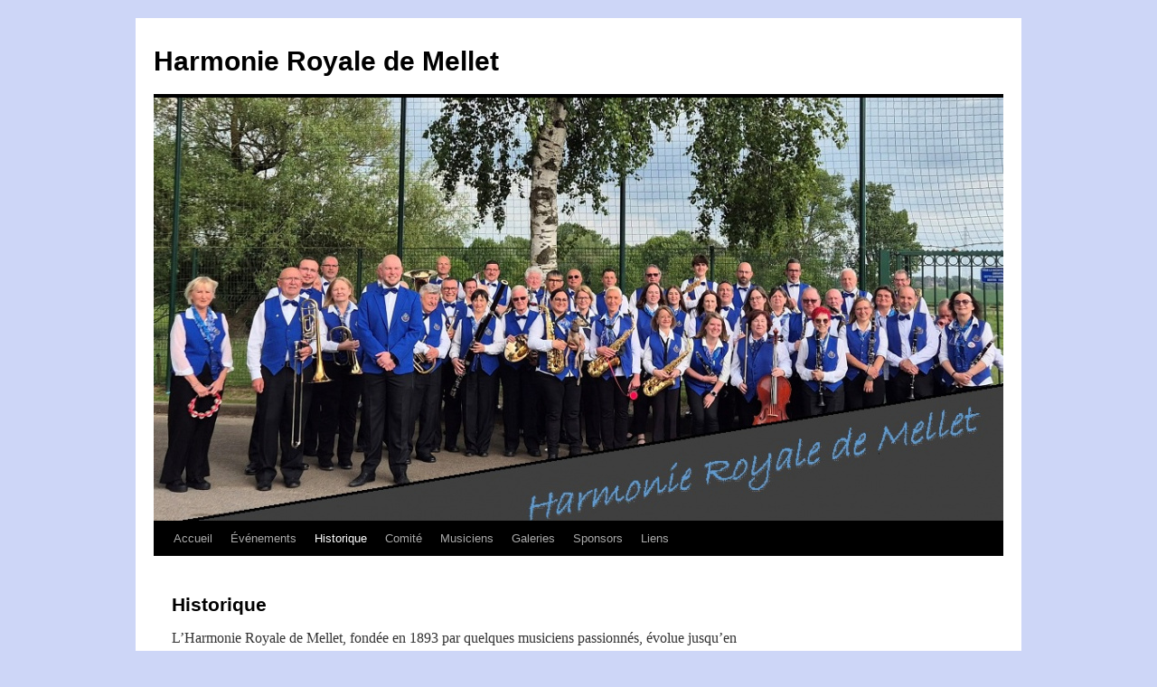

--- FILE ---
content_type: text/html; charset=UTF-8
request_url: http://www.harmoniedemellet.be/historique/
body_size: 13433
content:
<!DOCTYPE html>
<html lang="fr-BE">
<head>
<meta charset="UTF-8" />
<title>
Historique | Harmonie Royale de Mellet	</title>
<link rel="profile" href="https://gmpg.org/xfn/11" />
<link rel="stylesheet" type="text/css" media="all" href="http://www.harmoniedemellet.be/wp-content/themes/twentyten/style.css?ver=20250415" />
<link rel="pingback" href="http://www.harmoniedemellet.be/xmlrpc.php">
<meta name='robots' content='max-image-preview:large' />
<link rel='dns-prefetch' href='//stats.wp.com' />
<link rel="alternate" type="application/rss+xml" title="Harmonie Royale de Mellet &raquo; Flux" href="http://www.harmoniedemellet.be/feed/" />
<link rel="alternate" type="application/rss+xml" title="Harmonie Royale de Mellet &raquo; Flux des commentaires" href="http://www.harmoniedemellet.be/comments/feed/" />
<link rel="alternate" title="oEmbed (JSON)" type="application/json+oembed" href="http://www.harmoniedemellet.be/wp-json/oembed/1.0/embed?url=http%3A%2F%2Fwww.harmoniedemellet.be%2Fhistorique%2F" />
<link rel="alternate" title="oEmbed (XML)" type="text/xml+oembed" href="http://www.harmoniedemellet.be/wp-json/oembed/1.0/embed?url=http%3A%2F%2Fwww.harmoniedemellet.be%2Fhistorique%2F&#038;format=xml" />
<style id='wp-img-auto-sizes-contain-inline-css' type='text/css'>
img:is([sizes=auto i],[sizes^="auto," i]){contain-intrinsic-size:3000px 1500px}
/*# sourceURL=wp-img-auto-sizes-contain-inline-css */
</style>
<link rel='stylesheet' id='embed-pdf-viewer-css' href='http://www.harmoniedemellet.be/wp-content/plugins/embed-pdf-viewer/css/embed-pdf-viewer.css?ver=2.4.6' type='text/css' media='screen' />
<style id='wp-emoji-styles-inline-css' type='text/css'>

	img.wp-smiley, img.emoji {
		display: inline !important;
		border: none !important;
		box-shadow: none !important;
		height: 1em !important;
		width: 1em !important;
		margin: 0 0.07em !important;
		vertical-align: -0.1em !important;
		background: none !important;
		padding: 0 !important;
	}
/*# sourceURL=wp-emoji-styles-inline-css */
</style>
<style id='wp-block-library-inline-css' type='text/css'>
:root{--wp-block-synced-color:#7a00df;--wp-block-synced-color--rgb:122,0,223;--wp-bound-block-color:var(--wp-block-synced-color);--wp-editor-canvas-background:#ddd;--wp-admin-theme-color:#007cba;--wp-admin-theme-color--rgb:0,124,186;--wp-admin-theme-color-darker-10:#006ba1;--wp-admin-theme-color-darker-10--rgb:0,107,160.5;--wp-admin-theme-color-darker-20:#005a87;--wp-admin-theme-color-darker-20--rgb:0,90,135;--wp-admin-border-width-focus:2px}@media (min-resolution:192dpi){:root{--wp-admin-border-width-focus:1.5px}}.wp-element-button{cursor:pointer}:root .has-very-light-gray-background-color{background-color:#eee}:root .has-very-dark-gray-background-color{background-color:#313131}:root .has-very-light-gray-color{color:#eee}:root .has-very-dark-gray-color{color:#313131}:root .has-vivid-green-cyan-to-vivid-cyan-blue-gradient-background{background:linear-gradient(135deg,#00d084,#0693e3)}:root .has-purple-crush-gradient-background{background:linear-gradient(135deg,#34e2e4,#4721fb 50%,#ab1dfe)}:root .has-hazy-dawn-gradient-background{background:linear-gradient(135deg,#faaca8,#dad0ec)}:root .has-subdued-olive-gradient-background{background:linear-gradient(135deg,#fafae1,#67a671)}:root .has-atomic-cream-gradient-background{background:linear-gradient(135deg,#fdd79a,#004a59)}:root .has-nightshade-gradient-background{background:linear-gradient(135deg,#330968,#31cdcf)}:root .has-midnight-gradient-background{background:linear-gradient(135deg,#020381,#2874fc)}:root{--wp--preset--font-size--normal:16px;--wp--preset--font-size--huge:42px}.has-regular-font-size{font-size:1em}.has-larger-font-size{font-size:2.625em}.has-normal-font-size{font-size:var(--wp--preset--font-size--normal)}.has-huge-font-size{font-size:var(--wp--preset--font-size--huge)}.has-text-align-center{text-align:center}.has-text-align-left{text-align:left}.has-text-align-right{text-align:right}.has-fit-text{white-space:nowrap!important}#end-resizable-editor-section{display:none}.aligncenter{clear:both}.items-justified-left{justify-content:flex-start}.items-justified-center{justify-content:center}.items-justified-right{justify-content:flex-end}.items-justified-space-between{justify-content:space-between}.screen-reader-text{border:0;clip-path:inset(50%);height:1px;margin:-1px;overflow:hidden;padding:0;position:absolute;width:1px;word-wrap:normal!important}.screen-reader-text:focus{background-color:#ddd;clip-path:none;color:#444;display:block;font-size:1em;height:auto;left:5px;line-height:normal;padding:15px 23px 14px;text-decoration:none;top:5px;width:auto;z-index:100000}html :where(.has-border-color){border-style:solid}html :where([style*=border-top-color]){border-top-style:solid}html :where([style*=border-right-color]){border-right-style:solid}html :where([style*=border-bottom-color]){border-bottom-style:solid}html :where([style*=border-left-color]){border-left-style:solid}html :where([style*=border-width]){border-style:solid}html :where([style*=border-top-width]){border-top-style:solid}html :where([style*=border-right-width]){border-right-style:solid}html :where([style*=border-bottom-width]){border-bottom-style:solid}html :where([style*=border-left-width]){border-left-style:solid}html :where(img[class*=wp-image-]){height:auto;max-width:100%}:where(figure){margin:0 0 1em}html :where(.is-position-sticky){--wp-admin--admin-bar--position-offset:var(--wp-admin--admin-bar--height,0px)}@media screen and (max-width:600px){html :where(.is-position-sticky){--wp-admin--admin-bar--position-offset:0px}}

/*# sourceURL=wp-block-library-inline-css */
</style><style id='wp-block-group-inline-css' type='text/css'>
.wp-block-group{box-sizing:border-box}:where(.wp-block-group.wp-block-group-is-layout-constrained){position:relative}
/*# sourceURL=http://www.harmoniedemellet.be/wp-includes/blocks/group/style.min.css */
</style>
<style id='wp-block-group-theme-inline-css' type='text/css'>
:where(.wp-block-group.has-background){padding:1.25em 2.375em}
/*# sourceURL=http://www.harmoniedemellet.be/wp-includes/blocks/group/theme.min.css */
</style>
<style id='global-styles-inline-css' type='text/css'>
:root{--wp--preset--aspect-ratio--square: 1;--wp--preset--aspect-ratio--4-3: 4/3;--wp--preset--aspect-ratio--3-4: 3/4;--wp--preset--aspect-ratio--3-2: 3/2;--wp--preset--aspect-ratio--2-3: 2/3;--wp--preset--aspect-ratio--16-9: 16/9;--wp--preset--aspect-ratio--9-16: 9/16;--wp--preset--color--black: #000;--wp--preset--color--cyan-bluish-gray: #abb8c3;--wp--preset--color--white: #fff;--wp--preset--color--pale-pink: #f78da7;--wp--preset--color--vivid-red: #cf2e2e;--wp--preset--color--luminous-vivid-orange: #ff6900;--wp--preset--color--luminous-vivid-amber: #fcb900;--wp--preset--color--light-green-cyan: #7bdcb5;--wp--preset--color--vivid-green-cyan: #00d084;--wp--preset--color--pale-cyan-blue: #8ed1fc;--wp--preset--color--vivid-cyan-blue: #0693e3;--wp--preset--color--vivid-purple: #9b51e0;--wp--preset--color--blue: #0066cc;--wp--preset--color--medium-gray: #666;--wp--preset--color--light-gray: #f1f1f1;--wp--preset--gradient--vivid-cyan-blue-to-vivid-purple: linear-gradient(135deg,rgb(6,147,227) 0%,rgb(155,81,224) 100%);--wp--preset--gradient--light-green-cyan-to-vivid-green-cyan: linear-gradient(135deg,rgb(122,220,180) 0%,rgb(0,208,130) 100%);--wp--preset--gradient--luminous-vivid-amber-to-luminous-vivid-orange: linear-gradient(135deg,rgb(252,185,0) 0%,rgb(255,105,0) 100%);--wp--preset--gradient--luminous-vivid-orange-to-vivid-red: linear-gradient(135deg,rgb(255,105,0) 0%,rgb(207,46,46) 100%);--wp--preset--gradient--very-light-gray-to-cyan-bluish-gray: linear-gradient(135deg,rgb(238,238,238) 0%,rgb(169,184,195) 100%);--wp--preset--gradient--cool-to-warm-spectrum: linear-gradient(135deg,rgb(74,234,220) 0%,rgb(151,120,209) 20%,rgb(207,42,186) 40%,rgb(238,44,130) 60%,rgb(251,105,98) 80%,rgb(254,248,76) 100%);--wp--preset--gradient--blush-light-purple: linear-gradient(135deg,rgb(255,206,236) 0%,rgb(152,150,240) 100%);--wp--preset--gradient--blush-bordeaux: linear-gradient(135deg,rgb(254,205,165) 0%,rgb(254,45,45) 50%,rgb(107,0,62) 100%);--wp--preset--gradient--luminous-dusk: linear-gradient(135deg,rgb(255,203,112) 0%,rgb(199,81,192) 50%,rgb(65,88,208) 100%);--wp--preset--gradient--pale-ocean: linear-gradient(135deg,rgb(255,245,203) 0%,rgb(182,227,212) 50%,rgb(51,167,181) 100%);--wp--preset--gradient--electric-grass: linear-gradient(135deg,rgb(202,248,128) 0%,rgb(113,206,126) 100%);--wp--preset--gradient--midnight: linear-gradient(135deg,rgb(2,3,129) 0%,rgb(40,116,252) 100%);--wp--preset--font-size--small: 13px;--wp--preset--font-size--medium: 20px;--wp--preset--font-size--large: 36px;--wp--preset--font-size--x-large: 42px;--wp--preset--spacing--20: 0.44rem;--wp--preset--spacing--30: 0.67rem;--wp--preset--spacing--40: 1rem;--wp--preset--spacing--50: 1.5rem;--wp--preset--spacing--60: 2.25rem;--wp--preset--spacing--70: 3.38rem;--wp--preset--spacing--80: 5.06rem;--wp--preset--shadow--natural: 6px 6px 9px rgba(0, 0, 0, 0.2);--wp--preset--shadow--deep: 12px 12px 50px rgba(0, 0, 0, 0.4);--wp--preset--shadow--sharp: 6px 6px 0px rgba(0, 0, 0, 0.2);--wp--preset--shadow--outlined: 6px 6px 0px -3px rgb(255, 255, 255), 6px 6px rgb(0, 0, 0);--wp--preset--shadow--crisp: 6px 6px 0px rgb(0, 0, 0);}:where(.is-layout-flex){gap: 0.5em;}:where(.is-layout-grid){gap: 0.5em;}body .is-layout-flex{display: flex;}.is-layout-flex{flex-wrap: wrap;align-items: center;}.is-layout-flex > :is(*, div){margin: 0;}body .is-layout-grid{display: grid;}.is-layout-grid > :is(*, div){margin: 0;}:where(.wp-block-columns.is-layout-flex){gap: 2em;}:where(.wp-block-columns.is-layout-grid){gap: 2em;}:where(.wp-block-post-template.is-layout-flex){gap: 1.25em;}:where(.wp-block-post-template.is-layout-grid){gap: 1.25em;}.has-black-color{color: var(--wp--preset--color--black) !important;}.has-cyan-bluish-gray-color{color: var(--wp--preset--color--cyan-bluish-gray) !important;}.has-white-color{color: var(--wp--preset--color--white) !important;}.has-pale-pink-color{color: var(--wp--preset--color--pale-pink) !important;}.has-vivid-red-color{color: var(--wp--preset--color--vivid-red) !important;}.has-luminous-vivid-orange-color{color: var(--wp--preset--color--luminous-vivid-orange) !important;}.has-luminous-vivid-amber-color{color: var(--wp--preset--color--luminous-vivid-amber) !important;}.has-light-green-cyan-color{color: var(--wp--preset--color--light-green-cyan) !important;}.has-vivid-green-cyan-color{color: var(--wp--preset--color--vivid-green-cyan) !important;}.has-pale-cyan-blue-color{color: var(--wp--preset--color--pale-cyan-blue) !important;}.has-vivid-cyan-blue-color{color: var(--wp--preset--color--vivid-cyan-blue) !important;}.has-vivid-purple-color{color: var(--wp--preset--color--vivid-purple) !important;}.has-black-background-color{background-color: var(--wp--preset--color--black) !important;}.has-cyan-bluish-gray-background-color{background-color: var(--wp--preset--color--cyan-bluish-gray) !important;}.has-white-background-color{background-color: var(--wp--preset--color--white) !important;}.has-pale-pink-background-color{background-color: var(--wp--preset--color--pale-pink) !important;}.has-vivid-red-background-color{background-color: var(--wp--preset--color--vivid-red) !important;}.has-luminous-vivid-orange-background-color{background-color: var(--wp--preset--color--luminous-vivid-orange) !important;}.has-luminous-vivid-amber-background-color{background-color: var(--wp--preset--color--luminous-vivid-amber) !important;}.has-light-green-cyan-background-color{background-color: var(--wp--preset--color--light-green-cyan) !important;}.has-vivid-green-cyan-background-color{background-color: var(--wp--preset--color--vivid-green-cyan) !important;}.has-pale-cyan-blue-background-color{background-color: var(--wp--preset--color--pale-cyan-blue) !important;}.has-vivid-cyan-blue-background-color{background-color: var(--wp--preset--color--vivid-cyan-blue) !important;}.has-vivid-purple-background-color{background-color: var(--wp--preset--color--vivid-purple) !important;}.has-black-border-color{border-color: var(--wp--preset--color--black) !important;}.has-cyan-bluish-gray-border-color{border-color: var(--wp--preset--color--cyan-bluish-gray) !important;}.has-white-border-color{border-color: var(--wp--preset--color--white) !important;}.has-pale-pink-border-color{border-color: var(--wp--preset--color--pale-pink) !important;}.has-vivid-red-border-color{border-color: var(--wp--preset--color--vivid-red) !important;}.has-luminous-vivid-orange-border-color{border-color: var(--wp--preset--color--luminous-vivid-orange) !important;}.has-luminous-vivid-amber-border-color{border-color: var(--wp--preset--color--luminous-vivid-amber) !important;}.has-light-green-cyan-border-color{border-color: var(--wp--preset--color--light-green-cyan) !important;}.has-vivid-green-cyan-border-color{border-color: var(--wp--preset--color--vivid-green-cyan) !important;}.has-pale-cyan-blue-border-color{border-color: var(--wp--preset--color--pale-cyan-blue) !important;}.has-vivid-cyan-blue-border-color{border-color: var(--wp--preset--color--vivid-cyan-blue) !important;}.has-vivid-purple-border-color{border-color: var(--wp--preset--color--vivid-purple) !important;}.has-vivid-cyan-blue-to-vivid-purple-gradient-background{background: var(--wp--preset--gradient--vivid-cyan-blue-to-vivid-purple) !important;}.has-light-green-cyan-to-vivid-green-cyan-gradient-background{background: var(--wp--preset--gradient--light-green-cyan-to-vivid-green-cyan) !important;}.has-luminous-vivid-amber-to-luminous-vivid-orange-gradient-background{background: var(--wp--preset--gradient--luminous-vivid-amber-to-luminous-vivid-orange) !important;}.has-luminous-vivid-orange-to-vivid-red-gradient-background{background: var(--wp--preset--gradient--luminous-vivid-orange-to-vivid-red) !important;}.has-very-light-gray-to-cyan-bluish-gray-gradient-background{background: var(--wp--preset--gradient--very-light-gray-to-cyan-bluish-gray) !important;}.has-cool-to-warm-spectrum-gradient-background{background: var(--wp--preset--gradient--cool-to-warm-spectrum) !important;}.has-blush-light-purple-gradient-background{background: var(--wp--preset--gradient--blush-light-purple) !important;}.has-blush-bordeaux-gradient-background{background: var(--wp--preset--gradient--blush-bordeaux) !important;}.has-luminous-dusk-gradient-background{background: var(--wp--preset--gradient--luminous-dusk) !important;}.has-pale-ocean-gradient-background{background: var(--wp--preset--gradient--pale-ocean) !important;}.has-electric-grass-gradient-background{background: var(--wp--preset--gradient--electric-grass) !important;}.has-midnight-gradient-background{background: var(--wp--preset--gradient--midnight) !important;}.has-small-font-size{font-size: var(--wp--preset--font-size--small) !important;}.has-medium-font-size{font-size: var(--wp--preset--font-size--medium) !important;}.has-large-font-size{font-size: var(--wp--preset--font-size--large) !important;}.has-x-large-font-size{font-size: var(--wp--preset--font-size--x-large) !important;}
/*# sourceURL=global-styles-inline-css */
</style>

<style id='classic-theme-styles-inline-css' type='text/css'>
/*! This file is auto-generated */
.wp-block-button__link{color:#fff;background-color:#32373c;border-radius:9999px;box-shadow:none;text-decoration:none;padding:calc(.667em + 2px) calc(1.333em + 2px);font-size:1.125em}.wp-block-file__button{background:#32373c;color:#fff;text-decoration:none}
/*# sourceURL=/wp-includes/css/classic-themes.min.css */
</style>
<link rel='stylesheet' id='contact-form-7-css' href='http://www.harmoniedemellet.be/wp-content/plugins/contact-form-7/includes/css/styles.css?ver=6.1.4' type='text/css' media='all' />
<link rel='stylesheet' id='pdfp-public-css' href='http://www.harmoniedemellet.be/wp-content/plugins/pdf-poster/build/public.css?ver=2.3.1' type='text/css' media='all' />
<link rel='stylesheet' id='megamenu-css' href='http://www.harmoniedemellet.be/wp-content/uploads/maxmegamenu/style.css?ver=68df5f' type='text/css' media='all' />
<link rel='stylesheet' id='dashicons-css' href='http://www.harmoniedemellet.be/wp-includes/css/dashicons.min.css?ver=6.9' type='text/css' media='all' />
<link rel='stylesheet' id='twentyten-block-style-css' href='http://www.harmoniedemellet.be/wp-content/themes/twentyten/blocks.css?ver=20250220' type='text/css' media='all' />
<script type="text/javascript" src="http://www.harmoniedemellet.be/wp-includes/js/jquery/jquery.min.js?ver=3.7.1" id="jquery-core-js"></script>
<script type="text/javascript" src="http://www.harmoniedemellet.be/wp-includes/js/jquery/jquery-migrate.min.js?ver=3.4.1" id="jquery-migrate-js"></script>
<link rel="https://api.w.org/" href="http://www.harmoniedemellet.be/wp-json/" /><link rel="alternate" title="JSON" type="application/json" href="http://www.harmoniedemellet.be/wp-json/wp/v2/pages/26" /><link rel="EditURI" type="application/rsd+xml" title="RSD" href="http://www.harmoniedemellet.be/xmlrpc.php?rsd" />
<meta name="generator" content="WordPress 6.9" />
<link rel="canonical" href="http://www.harmoniedemellet.be/historique/" />
<link rel='shortlink' href='http://www.harmoniedemellet.be/?p=26' />
<style>[class*=" icon-oc-"],[class^=icon-oc-]{speak:none;font-style:normal;font-weight:400;font-variant:normal;text-transform:none;line-height:1;-webkit-font-smoothing:antialiased;-moz-osx-font-smoothing:grayscale}.icon-oc-one-com-white-32px-fill:before{content:"901"}.icon-oc-one-com:before{content:"900"}#one-com-icon,.toplevel_page_onecom-wp .wp-menu-image{speak:none;display:flex;align-items:center;justify-content:center;text-transform:none;line-height:1;-webkit-font-smoothing:antialiased;-moz-osx-font-smoothing:grayscale}.onecom-wp-admin-bar-item>a,.toplevel_page_onecom-wp>.wp-menu-name{font-size:16px;font-weight:400;line-height:1}.toplevel_page_onecom-wp>.wp-menu-name img{width:69px;height:9px;}.wp-submenu-wrap.wp-submenu>.wp-submenu-head>img{width:88px;height:auto}.onecom-wp-admin-bar-item>a img{height:7px!important}.onecom-wp-admin-bar-item>a img,.toplevel_page_onecom-wp>.wp-menu-name img{opacity:.8}.onecom-wp-admin-bar-item.hover>a img,.toplevel_page_onecom-wp.wp-has-current-submenu>.wp-menu-name img,li.opensub>a.toplevel_page_onecom-wp>.wp-menu-name img{opacity:1}#one-com-icon:before,.onecom-wp-admin-bar-item>a:before,.toplevel_page_onecom-wp>.wp-menu-image:before{content:'';position:static!important;background-color:rgba(240,245,250,.4);border-radius:102px;width:18px;height:18px;padding:0!important}.onecom-wp-admin-bar-item>a:before{width:14px;height:14px}.onecom-wp-admin-bar-item.hover>a:before,.toplevel_page_onecom-wp.opensub>a>.wp-menu-image:before,.toplevel_page_onecom-wp.wp-has-current-submenu>.wp-menu-image:before{background-color:#76b82a}.onecom-wp-admin-bar-item>a{display:inline-flex!important;align-items:center;justify-content:center}#one-com-logo-wrapper{font-size:4em}#one-com-icon{vertical-align:middle}.imagify-welcome{display:none !important;}</style>        <style>
                    </style>
	<style>img#wpstats{display:none}</style>
		<style type="text/css" id="custom-background-css">
body.custom-background { background-color: #cdd6f7; }
</style>
	<link rel="icon" href="http://www.harmoniedemellet.be/wp-content/uploads/2025/05/cropped-Logo-HRM3-32x32.png" sizes="32x32" />
<link rel="icon" href="http://www.harmoniedemellet.be/wp-content/uploads/2025/05/cropped-Logo-HRM3-192x192.png" sizes="192x192" />
<link rel="apple-touch-icon" href="http://www.harmoniedemellet.be/wp-content/uploads/2025/05/cropped-Logo-HRM3-180x180.png" />
<meta name="msapplication-TileImage" content="http://www.harmoniedemellet.be/wp-content/uploads/2025/05/cropped-Logo-HRM3-270x270.png" />
<style type="text/css">/** Mega Menu CSS: fs **/</style>
</head>

<body class="wp-singular page-template-default page page-id-26 custom-background wp-theme-twentyten">
<div id="wrapper" class="hfeed">
		<a href="#content" class="screen-reader-text skip-link">Aller au contenu</a>
	<div id="header">
		<div id="masthead">
			<div id="branding" role="banner">
								<div id="site-title">
					<span>
											<a href="http://www.harmoniedemellet.be/" rel="home" >Harmonie Royale de Mellet</a>
					</span>
				</div>
				<div id="site-description"></div>

				<img src="http://www.harmoniedemellet.be/wp-content/uploads/2025/05/cropped-Photo-pour-site-1.jpg" width="940" height="468" alt="Harmonie Royale de Mellet" srcset="http://www.harmoniedemellet.be/wp-content/uploads/2025/05/cropped-Photo-pour-site-1.jpg 940w, http://www.harmoniedemellet.be/wp-content/uploads/2025/05/cropped-Photo-pour-site-1-300x149.jpg 300w, http://www.harmoniedemellet.be/wp-content/uploads/2025/05/cropped-Photo-pour-site-1-768x382.jpg 768w" sizes="(max-width: 940px) 100vw, 940px" decoding="async" fetchpriority="high" />			</div><!-- #branding -->

			<div id="access" role="navigation">
				<div class="menu-header"><ul id="menu-menu" class="menu"><li id="menu-item-29" class="menu-item menu-item-type-custom menu-item-object-custom menu-item-home menu-item-29"><a href="http://www.harmoniedemellet.be/">Accueil</a></li>
<li id="menu-item-23" class="menu-item menu-item-type-taxonomy menu-item-object-category menu-item-23"><a href="http://www.harmoniedemellet.be/category/evenements/">Événements</a></li>
<li id="menu-item-28" class="menu-item menu-item-type-post_type menu-item-object-page current-menu-item page_item page-item-26 current_page_item menu-item-28"><a href="http://www.harmoniedemellet.be/historique/" aria-current="page">Historique</a></li>
<li id="menu-item-22" class="menu-item menu-item-type-post_type menu-item-object-page menu-item-22"><a href="http://www.harmoniedemellet.be/comite/">Comité</a></li>
<li id="menu-item-65" class="menu-item menu-item-type-post_type menu-item-object-page menu-item-65"><a href="http://www.harmoniedemellet.be/musiciens/">Musiciens</a></li>
<li id="menu-item-121" class="menu-item menu-item-type-post_type menu-item-object-page menu-item-has-children menu-item-121"><a href="http://www.harmoniedemellet.be/galeries/">Galeries</a>
<ul class="sub-menu">
	<li id="menu-item-4948" class="menu-item menu-item-type-post_type menu-item-object-page menu-item-4948"><a href="http://www.harmoniedemellet.be/messe-de-sainte-cecile-a-mellet-le-dimanche-23-novembre-2025/">Messe de Sainte Cécile à Mellet le dimanche 23 novembre 2025</a></li>
	<li id="menu-item-4918" class="menu-item menu-item-type-post_type menu-item-object-page menu-item-4918"><a href="http://www.harmoniedemellet.be/commemorations-a-frasnes-lez-gosselies-et-villers-perwin-le-mercredi-12-novembre-2025/">Commémorations à Frasnes-lez-Gosselies et Villers-Perwin le mercredi 12 novembre 2025</a></li>
	<li id="menu-item-4873" class="menu-item menu-item-type-post_type menu-item-object-page menu-item-4873"><a href="http://www.harmoniedemellet.be/commemorations-a-pironchamps-et-farciennes-le-lundi-10-novembre-2025/">Commémorations à PIRONCHAMPS et FARCIENNES le lundi 10 novembre 2025</a></li>
	<li id="menu-item-4850" class="menu-item menu-item-type-post_type menu-item-object-page menu-item-4850"><a href="http://www.harmoniedemellet.be/fetes-des-assocs-a-frasnes-lez-gosselies-le-dimanche-12-octobre-2025/">Fêtes des assocs à Frasnes-lez-Gosselies le dimanche 12 octobre 2025</a></li>
	<li id="menu-item-4793" class="menu-item menu-item-type-post_type menu-item-object-page menu-item-4793"><a href="http://www.harmoniedemellet.be/noces-dor-a-villers-perwin-le-dimanche-14-septembre-2025/">Noces d’Or à Villers-Perwin le dimanche 14 septembre 2025</a></li>
	<li id="menu-item-4762" class="menu-item menu-item-type-post_type menu-item-object-page menu-item-4762"><a href="http://www.harmoniedemellet.be/repetition-a-la-ferme-joli-jean-a-reves-le-jeudi-26-aout-2025/">Répétition à la ferme Joli Jean à Rèves le jeudi 26 août 2025</a></li>
	<li id="menu-item-4706" class="menu-item menu-item-type-post_type menu-item-object-page menu-item-4706"><a href="http://www.harmoniedemellet.be/concert-a-la-fancy-fair-de-reves-le-jeudi-29-mai-2025/">Concert à la fancy-fair de Rèves le jeudi 29 mai 2025</a></li>
	<li id="menu-item-4683" class="menu-item menu-item-type-post_type menu-item-object-page menu-item-4683"><a href="http://www.harmoniedemellet.be/concert-de-gala-le-samedi-17-mai-2025-a-17-heures/">Concert de gala le samedi 17 mai 2025 à 17 heures</a></li>
	<li id="menu-item-4654" class="menu-item menu-item-type-post_type menu-item-object-page menu-item-4654"><a href="http://www.harmoniedemellet.be/commemorations-le-mardi-13-mai-2025/">Commémorations le mardi 13 mai 2025</a></li>
	<li id="menu-item-4605" class="menu-item menu-item-type-post_type menu-item-object-page menu-item-4605"><a href="http://www.harmoniedemellet.be/animation-pour-le-carnaval-des-enfants-de-lecole-des-mirabelles-a-mellet-le-21-fevrier-2025/">Animation pour le carnaval des enfants de l’école des Mirabelles à Mellet le 21 février 2025</a></li>
	<li id="menu-item-4582" class="menu-item menu-item-type-post_type menu-item-object-page menu-item-4582"><a href="http://www.harmoniedemellet.be/concert-du-nouvel-an-du-dimanche-5-janvier-2025/">Concert du Nouvel An du dimanche 5 janvier 2025</a></li>
	<li id="menu-item-4552" class="menu-item menu-item-type-post_type menu-item-object-page menu-item-4552"><a href="http://www.harmoniedemellet.be/messe-de-sainte-cecile-du-dimanche-24-novembre-2024/">Messe de Sainte-Cécile du dimanche 24 novembre 2024</a></li>
	<li id="menu-item-4534" class="menu-item menu-item-type-post_type menu-item-object-page menu-item-4534"><a href="http://www.harmoniedemellet.be/commemoration-a-farciennes-le-vendredi-8-novembre-2024/">Commémoration à Farciennes le vendredi 8 novembre 2024</a></li>
	<li id="menu-item-4500" class="menu-item menu-item-type-post_type menu-item-object-page menu-item-4500"><a href="http://www.harmoniedemellet.be/commemoration-a-pironchamps-le-vendredi-8-novembre-2024/">Commémoration à Pironchamps le vendredi 8 novembre 2024</a></li>
	<li id="menu-item-4474" class="menu-item menu-item-type-post_type menu-item-object-page menu-item-4474"><a href="http://www.harmoniedemellet.be/noces-dor-a-mellet-le-dimanche-29-septembre-2024/">Noces d’or à Mellet le dimanche 29 septembre 2024</a></li>
	<li id="menu-item-4456" class="menu-item menu-item-type-post_type menu-item-object-page menu-item-4456"><a href="http://www.harmoniedemellet.be/4453-2/">Fêtes de Wallonie à Namur le dimanche 15 septembre 2024</a></li>
	<li id="menu-item-4410" class="menu-item menu-item-type-post_type menu-item-object-page menu-item-4410"><a href="http://www.harmoniedemellet.be/noces-de-diamant-a-villers-perwin-le-dimanche-8-septembre-2024/">Noces de Diamant à Villers-Perwin le dimanche 8 septembre 2024</a></li>
	<li id="menu-item-4391" class="menu-item menu-item-type-post_type menu-item-object-page menu-item-4391"><a href="http://www.harmoniedemellet.be/repetition-publique-a-la-ferme-joli-jean-a-reves-le-jeudi-29-aout-2024/">Répétition publique à la ferme Joli Jean à Rèves le jeudi 29 août 2024</a></li>
	<li id="menu-item-4366" class="menu-item menu-item-type-post_type menu-item-object-page menu-item-4366"><a href="http://www.harmoniedemellet.be/concert-echange-avec-lharmonie-descaudain-du-samedi-19-mai-2024/">Concert échange avec l’Harmonie d’Escaudain du samedi 19 mai 2024</a></li>
	<li id="menu-item-4323" class="menu-item menu-item-type-post_type menu-item-object-page menu-item-4323"><a href="http://www.harmoniedemellet.be/commemoration-le-mercredi-15-mai-2024-a-wayaux-et-frasnes-lez-gosselies-et-inauguration-du-panneau-les-bons-villers-escaudain/">Commémoration le mercredi 15 mai 2024 à Wayaux et Frasnes-lez-Gosselies et inauguration du panneau Les Bons Villers – Escaudain</a></li>
	<li id="menu-item-4248" class="menu-item menu-item-type-post_type menu-item-object-page menu-item-4248"><a href="http://www.harmoniedemellet.be/carnaval-a-lecole-des-mirabelles-de-mellet-le-vendredi-23-fevrier-2024/">Carnaval à l’école des Mirabelles de Mellet le vendredi 23 février 2024</a></li>
	<li id="menu-item-4226" class="menu-item menu-item-type-post_type menu-item-object-page menu-item-4226"><a href="http://www.harmoniedemellet.be/30eme-concert-de-nouvel-an-du-dimanche-7-janvier-2024/">30ème concert de Nouvel An du dimanche 7 janvier 2024</a></li>
	<li id="menu-item-4176" class="menu-item menu-item-type-post_type menu-item-object-page menu-item-4176"><a href="http://www.harmoniedemellet.be/sainte-cecile-dimanche-26-novembre-2023/">Sainte-Cécile dimanche 26 novembre 2023</a></li>
	<li id="menu-item-4148" class="menu-item menu-item-type-post_type menu-item-object-page menu-item-4148"><a href="http://www.harmoniedemellet.be/sortie-patriotique-le-vendredi-10-novembre-2023-a-frasnes-lez-gosselies/">Sortie patriotique le vendredi 10 novembre 2023 à Frasnes-lez-Gosselies</a></li>
	<li id="menu-item-4121" class="menu-item menu-item-type-post_type menu-item-object-page menu-item-4121"><a href="http://www.harmoniedemellet.be/sortie-patriotique-le-vendredi-10-novembre-2023-a-farciennes/">Sortie patriotique le vendredi 10 novembre 2023 à FARCIENNES</a></li>
	<li id="menu-item-4085" class="menu-item menu-item-type-post_type menu-item-object-page menu-item-4085"><a href="http://www.harmoniedemellet.be/sortie-patriotique-le-vendredi-10-novembre-2023-a-pironchamps/">Sortie patriotique le vendredi 10 novembre 2023 à PIRONCHAMPS</a></li>
	<li id="menu-item-4059" class="menu-item menu-item-type-post_type menu-item-object-page menu-item-4059"><a href="http://www.harmoniedemellet.be/noces-dor-a-mellet-le-dimanche-24-septembre-2023/">Noces d’Or à Mellet le dimanche 24 septembre 2023</a></li>
	<li id="menu-item-4035" class="menu-item menu-item-type-post_type menu-item-object-page menu-item-4035"><a href="http://www.harmoniedemellet.be/jogging-des-carottes-le-samedi-23-septembre-2023/">Jogging des carottes le samedi 23 septembre 2023</a></li>
	<li id="menu-item-3982" class="menu-item menu-item-type-post_type menu-item-object-page menu-item-3982"><a href="http://www.harmoniedemellet.be/fetes-de-wallonie-a-namur-le-dimanche-17-septembre-2023/">Fêtes de Wallonie à Namur le dimanche 17 septembre 2023</a></li>
	<li id="menu-item-3929" class="menu-item menu-item-type-post_type menu-item-object-page menu-item-3929"><a href="http://www.harmoniedemellet.be/noces-dor-a-villers-perwin-le-dimanche-10-septembre-2023/">Noces d’Or à Villers-Perwin le dimanche 10 septembre 2023</a></li>
	<li id="menu-item-3906" class="menu-item menu-item-type-post_type menu-item-object-page menu-item-3906"><a href="http://www.harmoniedemellet.be/repetition-a-la-ferme-joli-jean-a-reves-le-mardi-22-aout-2023/">Répétition à la ferme Joli-Jean à Rèves le mardi 22 août 2023</a></li>
	<li id="menu-item-3864" class="menu-item menu-item-type-post_type menu-item-object-page menu-item-3864"><a href="http://www.harmoniedemellet.be/concert-de-gala-du-samedi-20-mai-2023/">Concert de gala du samedi 20 mai 2023</a></li>
	<li id="menu-item-3842" class="menu-item menu-item-type-post_type menu-item-object-page menu-item-3842"><a href="http://www.harmoniedemellet.be/concert-a-escaudain-le-dimanche-14-mai-2023/">Concert à ESCAUDAIN le dimanche 14 mai 2023</a></li>
	<li id="menu-item-3774" class="menu-item menu-item-type-post_type menu-item-object-page menu-item-3774"><a href="http://www.harmoniedemellet.be/carnaval-ecole-des-mirabelles-de-mellet-le-vendredi-17-fevrier-2023/">Carnaval école des Mirabelles de Mellet le vendredi 17 février 2023</a></li>
	<li id="menu-item-3739" class="menu-item menu-item-type-post_type menu-item-object-page menu-item-3739"><a href="http://www.harmoniedemellet.be/29eme-concert-du-nouvel-an-du-dimanche-8-janvier-2023/">29ème concert du Nouvel An du dimanche 8 janvier 2023</a></li>
	<li id="menu-item-3688" class="menu-item menu-item-type-post_type menu-item-object-page menu-item-3688"><a href="http://www.harmoniedemellet.be/messe-de-sainte-cecile-du-dimanche-27-novembre-2022/">Messe de Sainte-Cécile du dimanche 27 novembre 2022</a></li>
	<li id="menu-item-3656" class="menu-item menu-item-type-post_type menu-item-object-page menu-item-3656"><a href="http://www.harmoniedemellet.be/sortie-patriotique-le-vendredi-11-novembre-2022-a-gembloux/">Sortie patriotique le vendredi 11 novembre 2022 à Gembloux</a></li>
	<li id="menu-item-3595" class="menu-item menu-item-type-post_type menu-item-object-page menu-item-3595"><a href="http://www.harmoniedemellet.be/sortie-patriotique-le-jeudi-10-novembre-2022-a-pironchamps-et-farciennes/">Sortie patriotique le jeudi 10 novembre 2022 à PIRONCHAMPS et FARCIENNES</a></li>
	<li id="menu-item-3573" class="menu-item menu-item-type-post_type menu-item-object-page menu-item-3573"><a href="http://www.harmoniedemellet.be/jurbise-rencontres-musicales-provinciales-categorie-excellence-du-dimanche-23-octobre-2022/">JURBISE Rencontres musicales provinciales catégorie Excellence du dimanche 23 octobre 2022</a></li>
	<li id="menu-item-3545" class="menu-item menu-item-type-post_type menu-item-object-page menu-item-3545"><a href="http://www.harmoniedemellet.be/noces-dor-a-mellet-le-dimanche-25-septembre-2022/">Noces d’or à Mellet le dimanche 25 septembre 2022</a></li>
	<li id="menu-item-3514" class="menu-item menu-item-type-post_type menu-item-object-page menu-item-3514"><a href="http://www.harmoniedemellet.be/jogging-des-carottes-de-mellet-le-samedi-24-septembre-2022/">Jogging des carottes de Mellet le samedi 24 septembre 2022</a></li>
	<li id="menu-item-3490" class="menu-item menu-item-type-post_type menu-item-object-page menu-item-3490"><a href="http://www.harmoniedemellet.be/fetes-de-wallonie-le-dimanche-18-septembre-2022-a-namur/">Fêtes de Wallonie le dimanche 18 septembre 2022 à NAMUR</a></li>
	<li id="menu-item-3463" class="menu-item menu-item-type-post_type menu-item-object-page menu-item-3463"><a href="http://www.harmoniedemellet.be/noces-dor-a-villers-perwin-le-dimanche-11-septembre-2022/">Noces d’or à Villers-Perwin le dimanche 11 septembre 2022</a></li>
	<li id="menu-item-3407" class="menu-item menu-item-type-post_type menu-item-object-page menu-item-3407"><a href="http://www.harmoniedemellet.be/repetition-a-la-ferme-van-hollebeke-a-reves-le-mardi-16-aout-2022/">Répétition à la ferme Van Hollebeke à Rèves le mardi 16 août 2022</a></li>
	<li id="menu-item-3361" class="menu-item menu-item-type-post_type menu-item-object-page menu-item-3361"><a href="http://www.harmoniedemellet.be/participation-de-lhrm-au-cabaret-musical-en-faveur-du-peuple-ukrainiens-a-frasnes-lez-gosselies-le-samedi-18-juin-2022/">Participation de l’HRM  au cabaret musical en faveur du peuple Ukrainien à Frasnes-lez-Gosselies le samedi 18 juin 2022</a></li>
	<li id="menu-item-3345" class="menu-item menu-item-type-post_type menu-item-object-page menu-item-3345"><a href="http://www.harmoniedemellet.be/3342-2/">Concert de gala du samedi 14 mai 2022</a></li>
	<li id="menu-item-3223" class="menu-item menu-item-type-post_type menu-item-object-page menu-item-3223"><a href="http://www.harmoniedemellet.be/messe-de-sainte-cecile-du-21-novembre-2021/">Messe de Sainte Cécile du 21 novembre 2021</a></li>
	<li id="menu-item-3180" class="menu-item menu-item-type-post_type menu-item-object-page menu-item-3180"><a href="http://www.harmoniedemellet.be/sortie-patriotique-a-farciennes-le-12-novembre-2021/">Sortie patriotique à FARCIENNES le 12 novembre 2021</a></li>
	<li id="menu-item-3148" class="menu-item menu-item-type-post_type menu-item-object-page menu-item-3148"><a href="http://www.harmoniedemellet.be/sortie-patriotique-a-pironchamps-le-12-novembre-2021/">Sortie patriotique à PIRONCHAMPS le 12 novembre 2021</a></li>
	<li id="menu-item-3112" class="menu-item menu-item-type-post_type menu-item-object-page menu-item-3112"><a href="http://www.harmoniedemellet.be/noces-dor-a-mellet-le-dimanche-26-septembre-2021/">Noces d’or à Mellet le dimanche 26 septembre 2021</a></li>
	<li id="menu-item-3095" class="menu-item menu-item-type-post_type menu-item-object-page menu-item-3095"><a href="http://www.harmoniedemellet.be/fetes-de-wallonie-le-dimanche-19-septembre-2021-a-namur/">Fêtes de Wallonie le dimanche 19 septembre 2021 à Namur</a></li>
	<li id="menu-item-3072" class="menu-item menu-item-type-post_type menu-item-object-page menu-item-3072"><a href="http://www.harmoniedemellet.be/noces-dor-a-villers-perwin-le-dimanche-12-septembre-2021/">Noces d’or à Villers-Perwin le dimanche 12 septembre 2021</a></li>
	<li id="menu-item-2849" class="menu-item menu-item-type-post_type menu-item-object-page menu-item-2849"><a href="http://www.harmoniedemellet.be/concert-du-nouvel-an-du-dimanche-5-janvier-2020/">Concert du Nouvel An du dimanche 5 janvier 2020</a></li>
	<li id="menu-item-2780" class="menu-item menu-item-type-post_type menu-item-object-page menu-item-2780"><a href="http://www.harmoniedemellet.be/concert-de-noel-du-samedi-14-decembre-2019-2/">Concert de Noël du samedi 14 décembre 2019</a></li>
	<li id="menu-item-2737" class="menu-item menu-item-type-post_type menu-item-object-page menu-item-2737"><a href="http://www.harmoniedemellet.be/messe-de-sainte-cecile-du-dimanche-24-novembre-2019-a-9-heures-30/">Messe de Sainte-Cécile du dimanche 24 novembre 2019 à 9 heures 30</a></li>
	<li id="menu-item-2673" class="menu-item menu-item-type-post_type menu-item-object-page menu-item-2673"><a href="http://www.harmoniedemellet.be/noces-dor-a-mellet-le-dimanche-29-septembre-2019-10/">Noces d’or à Mellet le dimanche 29 septembre 2019</a></li>
	<li id="menu-item-2655" class="menu-item menu-item-type-post_type menu-item-object-page menu-item-2655"><a href="http://www.harmoniedemellet.be/jogging-des-carottes-de-mellet-le-samedi-28-septembre-2019/">Jogging des carottes de Mellet le samedi 28 septembre 2019</a></li>
	<li id="menu-item-2636" class="menu-item menu-item-type-post_type menu-item-object-page menu-item-2636"><a href="http://www.harmoniedemellet.be/fetes-de-wallonie-a-namur-le-dimanche-15-septembre-2019/">Fêtes de Wallonie à Namur le dimanche 15 septembre 2019</a></li>
	<li id="menu-item-2611" class="menu-item menu-item-type-post_type menu-item-object-page menu-item-2611"><a href="http://www.harmoniedemellet.be/noces-dor-a-villers-perwin-le-dimanche-8-septembre-2019/">Noces d’or à Villers-Perwin le dimanche 8 septembre 2019</a></li>
	<li id="menu-item-2559" class="menu-item menu-item-type-post_type menu-item-object-page menu-item-2559"><a href="http://www.harmoniedemellet.be/concert-des-moissons-a-la-chapelle-notre-dame-de-roux-a-frasnes-lez-gosselies-le-11-aout-2019/">Concert à la Chapelle Notre-Dame du Roux à Frasnes-lez-Gosselies le 11 août 2019</a></li>
	<li id="menu-item-2508" class="menu-item menu-item-type-post_type menu-item-object-page menu-item-2508"><a href="http://www.harmoniedemellet.be/repetition-publique-a-la-ferme-joli-jean-de-reves-du-6-aout-2019/">Répétition publique à la ferme Joli Jean de Rèves du 6 août 2019</a></li>
	<li id="menu-item-2473" class="menu-item menu-item-type-post_type menu-item-object-page menu-item-2473"><a href="http://www.harmoniedemellet.be/concert-de-gala-du-dimanche-19-mai-2019/">Concert de gala du dimanche 19 mai 2019</a></li>
	<li id="menu-item-2352" class="menu-item menu-item-type-post_type menu-item-object-page menu-item-2352"><a href="http://www.harmoniedemellet.be/commemorations-du-8-mai-2019-a-mellet/">Commémorations du 8 mai 2019 à Mellet</a></li>
	<li id="menu-item-2336" class="menu-item menu-item-type-post_type menu-item-object-page menu-item-2336"><a href="http://www.harmoniedemellet.be/2333-2/">Commémorations du 8 mai 2019 à Frasnes-lez-Gosselies</a></li>
	<li id="menu-item-2250" class="menu-item menu-item-type-post_type menu-item-object-page menu-item-2250"><a href="http://www.harmoniedemellet.be/concert-de-nouvel-an-du-dimanche-6-janvier-2019/">Concert de Nouvel An du dimanche 6 janvier 2019</a></li>
	<li id="menu-item-2224" class="menu-item menu-item-type-post_type menu-item-object-page menu-item-2224"><a href="http://www.harmoniedemellet.be/concert-de-noel-du-samedi-15-decembre-2018/">Concert de Noël du samedi 15 décembre 2018</a></li>
	<li id="menu-item-2180" class="menu-item menu-item-type-post_type menu-item-object-page menu-item-2180"><a href="http://www.harmoniedemellet.be/messe-sainte-cecile-du-25-novembre-2018/">Messe Sainte Cécile du 25 novembre 2018</a></li>
	<li id="menu-item-2166" class="menu-item menu-item-type-post_type menu-item-object-page menu-item-2166"><a href="http://www.harmoniedemellet.be/sorties-patriotiques-a-pironchamps-farciennes-frasnes-lez-gosselies-et-wayaux-le-9-novembre-2018/">Sorties patriotiques à Pironchamps, Farciennes, Frasnes-lez-Gosselies et Wayaux le 9 novembre 2018</a></li>
	<li id="menu-item-2121" class="menu-item menu-item-type-post_type menu-item-object-page menu-item-2121"><a href="http://www.harmoniedemellet.be/concours-federation-du-hainaut-a-jurbise-le-dimanche-21-octobre-2018-6/">Concours Fédération du Hainaut à Jurbise le dimanche 21 octobre 2018</a></li>
	<li id="menu-item-2104" class="menu-item menu-item-type-post_type menu-item-object-page menu-item-2104"><a href="http://www.harmoniedemellet.be/34eme-oberbayern-le-6-octobre-2018/">34ème Oberbayern le 6 octobre 2018</a></li>
	<li id="menu-item-2087" class="menu-item menu-item-type-post_type menu-item-object-page menu-item-2087"><a href="http://www.harmoniedemellet.be/noces-dor-a-mellet-le-30-septembre-2018/">Noces d’Or à Mellet le 30 septembre 2018</a></li>
	<li id="menu-item-2038" class="menu-item menu-item-type-post_type menu-item-object-page menu-item-2038"><a href="http://www.harmoniedemellet.be/jogging-des-carottes-a-mellet-le-29-septembre-2018/">Jogging des carottes à Mellet le 29 septembre 2018</a></li>
	<li id="menu-item-1977" class="menu-item menu-item-type-post_type menu-item-object-page menu-item-1977"><a href="http://www.harmoniedemellet.be/fetes-de-wallonie-a-namur-le-16-septembre-2018/">Fêtes de Wallonie à Namur le 16 septembre 2018</a></li>
	<li id="menu-item-1885" class="menu-item menu-item-type-post_type menu-item-object-page menu-item-1885"><a href="http://www.harmoniedemellet.be/noces-dor-a-villers-perwin-le-9-septembre-2018-38/">Noces d’or à Villers-Perwin le 9 septembre 2018</a></li>
	<li id="menu-item-1842" class="menu-item menu-item-type-post_type menu-item-object-page menu-item-1842"><a href="http://www.harmoniedemellet.be/concert-au-chateau-de-dobbeleer-a-frasnes-lez-gosselies-le-8-septembre-2018/">Concert au château de Dobbeleer à Frasnes-lez-Gosselies le 8 septembre 2018</a></li>
	<li id="menu-item-1815" class="menu-item menu-item-type-post_type menu-item-object-page menu-item-1815"><a href="http://www.harmoniedemellet.be/concert-a-la-chapelle-de-roux-de-frasnes-lez-gosselies-le-12-aout-2018/">Concert à la Chapelle de Roux de Frasnes-lez-Gosselies le 12 août 2018</a></li>
	<li id="menu-item-1771" class="menu-item menu-item-type-post_type menu-item-object-page menu-item-1771"><a href="http://www.harmoniedemellet.be/repetition-a-la-ferme-joli-jean-de-reves-le-7-aout-2018/">Répétition à la ferme Joli Jean de Rèves le 7 août 2018</a></li>
	<li id="menu-item-1746" class="menu-item menu-item-type-post_type menu-item-object-page menu-item-1746"><a href="http://www.harmoniedemellet.be/concert-au-parc-reine-astrid-de-charleroi-du-5-aout-2018/">Concert au Parc Reine Astrid de Charleroi du 5 août 2018</a></li>
	<li id="menu-item-1698" class="menu-item menu-item-type-post_type menu-item-object-page menu-item-1698"><a href="http://www.harmoniedemellet.be/concert-de-gala-du-5-mai-2018-pour-les-125-ans-de-lharmonie/">Concert de gala du 5 mai 2018 pour les 125 ans de l’Harmonie</a></li>
	<li id="menu-item-1655" class="menu-item menu-item-type-post_type menu-item-object-page menu-item-1655"><a href="http://www.harmoniedemellet.be/procession-saint-mutien-marie-18-mars-2018/">Procession Saint Mutien-Marie 18 mars 2018</a></li>
	<li id="menu-item-1631" class="menu-item menu-item-type-post_type menu-item-object-page menu-item-1631"><a href="http://www.harmoniedemellet.be/concert-du-9-fevrier-2018-a-leglise-saint-lambert-de-courcelles/">Concert du 9 février 2018 à l’église Saint-Lambert de Courcelles</a></li>
	<li id="menu-item-1549" class="menu-item menu-item-type-post_type menu-item-object-page menu-item-1549"><a href="http://www.harmoniedemellet.be/concert-du-nouvel-an-du-dimanche-7-janvier-2018-a-loccasion-des-125-ans-de-lharmonie-royale-de-mellet/">Concert du Nouvel An du dimanche 7 janvier 2018 à l’occasion des 125 ans de l’Harmonie Royale de Mellet</a></li>
	<li id="menu-item-1492" class="menu-item menu-item-type-post_type menu-item-object-page menu-item-1492"><a href="http://www.harmoniedemellet.be/concert-de-noel-du-16-decembre-2017-41/">Concert de Noël du 16 décembre 2017</a></li>
	<li id="menu-item-1399" class="menu-item menu-item-type-post_type menu-item-object-page menu-item-1399"><a href="http://www.harmoniedemellet.be/messe-de-sainte-cecile-du-19-novembre-2017/">Messe de Sainte Cécile du 19 novembre 2017</a></li>
	<li id="menu-item-1388" class="menu-item menu-item-type-post_type menu-item-object-page menu-item-1388"><a href="http://www.harmoniedemellet.be/commemorations-a-farciennes-le-10-novembre-2017/">Commémorations à Farciennes le 10 novembre 2017</a></li>
	<li id="menu-item-1339" class="menu-item menu-item-type-post_type menu-item-object-page menu-item-1339"><a href="http://www.harmoniedemellet.be/commemorations-a-villers-perwin-le-9-novembre-2017/">Commémorations à Villers-Perwin le 9 novembre 2017</a></li>
	<li id="menu-item-1310" class="menu-item menu-item-type-post_type menu-item-object-page menu-item-1310"><a href="http://www.harmoniedemellet.be/oberbayern-le-7-octobre-2017/">Oberbayern le 7 octobre 2017</a></li>
	<li id="menu-item-1295" class="menu-item menu-item-type-post_type menu-item-object-page menu-item-1295"><a href="http://www.harmoniedemellet.be/noces-dor-a-mellet-le-24-septembre-2017-24/">Noces d’Or à Mellet le 24 septembre 2017</a></li>
	<li id="menu-item-1266" class="menu-item menu-item-type-post_type menu-item-object-page menu-item-1266"><a href="http://www.harmoniedemellet.be/jogging-des-carottes-du-23-septembre-2017/">Jogging des carottes du 23 septembre 2017</a></li>
	<li id="menu-item-1240" class="menu-item menu-item-type-post_type menu-item-object-page menu-item-1240"><a href="http://www.harmoniedemellet.be/fetes-de-wallonie-a-namur-le-17-septembre-2017/">Fêtes de Wallonie à Namur le 17 septembre 2017</a></li>
	<li id="menu-item-1209" class="menu-item menu-item-type-post_type menu-item-object-page menu-item-1209"><a href="http://www.harmoniedemellet.be/noces-dor-a-villers-perwin-le-10-septembre-2017/">Noces d’Or à Villers-Perwin le 10 septembre 2017</a></li>
	<li id="menu-item-1181" class="menu-item menu-item-type-post_type menu-item-object-page menu-item-1181"><a href="http://www.harmoniedemellet.be/noces-dor-a-wayaux-le-3-septembre-2017/">Noces d’Or à Wayaux le 3 septembre 2017</a></li>
	<li id="menu-item-1155" class="menu-item menu-item-type-post_type menu-item-object-page menu-item-1155"><a href="http://www.harmoniedemellet.be/concert-a-frasnes-lez-gosselies-le-13-aout-2017/">Concert à Frasnes-lez-Gosselies le 13 août 2017</a></li>
	<li id="menu-item-1136" class="menu-item menu-item-type-post_type menu-item-object-page menu-item-1136"><a href="http://www.harmoniedemellet.be/repetition-a-la-ferme-joli-jean-du-8-aout-2017-2/">Répétition à la ferme JOLI JEAN du 8 août 2017</a></li>
	<li id="menu-item-1113" class="menu-item menu-item-type-post_type menu-item-object-page menu-item-1113"><a href="http://www.harmoniedemellet.be/concert-de-gala-du-21-mai-2017/">Concert de gala du 21 mai 2017</a></li>
	<li id="menu-item-907" class="menu-item menu-item-type-post_type menu-item-object-page menu-item-907"><a href="http://www.harmoniedemellet.be/commemoration-de-la-guerre-1940-1945-au-square-de-la-liberte-a-mellet-le-6-mai-2017/">Commémorations de la guerre 1940-1945 au square de la Liberté à Mellet le 6 mai 2017</a></li>
	<li id="menu-item-881" class="menu-item menu-item-type-post_type menu-item-object-page menu-item-881"><a href="http://www.harmoniedemellet.be/procession-saint-mutien-marie-dimanche-19-mars-2017/">Procession Saint Mutien Marie, dimanche 19 mars 2017</a></li>
	<li id="menu-item-732" class="menu-item menu-item-type-post_type menu-item-object-page menu-item-732"><a href="http://www.harmoniedemellet.be/concert-de-nouvel-an-du-8-janvier-2017-12/">Concert de Nouvel An du 8 janvier 2017</a></li>
	<li id="menu-item-501" class="menu-item menu-item-type-post_type menu-item-object-page menu-item-501"><a href="http://www.harmoniedemellet.be/concert-de-noel-du-17-decembre-2016/">Concert de Noël du 17 décembre 2016</a></li>
	<li id="menu-item-292" class="menu-item menu-item-type-post_type menu-item-object-page menu-item-292"><a href="http://www.harmoniedemellet.be/messe-de-sainte-cecile-du-27-novembre-2016/">Messe de Sainte-Cécile du 27 novembre 2016</a></li>
	<li id="menu-item-327" class="menu-item menu-item-type-post_type menu-item-object-page menu-item-327"><a href="http://www.harmoniedemellet.be/commemorations-farciennes-10-novembre-2016/">Commémorations Farciennes 10 novembre 2016</a></li>
	<li id="menu-item-149" class="menu-item menu-item-type-post_type menu-item-object-page menu-item-149"><a href="http://www.harmoniedemellet.be/oberbayern-2016/">Oberbayern – 2016</a></li>
	<li id="menu-item-474" class="menu-item menu-item-type-post_type menu-item-object-page menu-item-474"><a href="http://www.harmoniedemellet.be/noces-dor-a-mellet-le-25-septembre-2016/">Noces d’or à Mellet le 25 septembre 2016</a></li>
	<li id="menu-item-559" class="menu-item menu-item-type-post_type menu-item-object-page menu-item-559"><a href="http://www.harmoniedemellet.be/jogging-des-carottes-de-mellet-du-25-septembre-2016/">Jogging des carottes de Mellet du 24 septembre 2016</a></li>
	<li id="menu-item-150" class="menu-item menu-item-type-post_type menu-item-object-page menu-item-150"><a href="http://www.harmoniedemellet.be/fetes-de-wallonie-a-namur-2016/">Fêtes de Wallonie à Namur – 2016</a></li>
	<li id="menu-item-515" class="menu-item menu-item-type-post_type menu-item-object-page menu-item-515"><a href="http://www.harmoniedemellet.be/noces-dor-a-villers-perwin-le-11-septembre-2016/">Noces d’or à Villers-Perwin le 11 septembre 2016</a></li>
	<li id="menu-item-530" class="menu-item menu-item-type-post_type menu-item-object-page menu-item-530"><a href="http://www.harmoniedemellet.be/noces-dor-a-wayaux-le-4-septembre-2016-10/">Noces d’or à Wayaux le 4 septembre 2016</a></li>
	<li id="menu-item-547" class="menu-item menu-item-type-post_type menu-item-object-page menu-item-547"><a href="http://www.harmoniedemellet.be/concert-a-charleroi-du-21-aout-2016-13/">Concert à Charleroi du 21 août 2016</a></li>
	<li id="menu-item-236" class="menu-item menu-item-type-post_type menu-item-object-page menu-item-236"><a href="http://www.harmoniedemellet.be/concert-de-gala-2016/">Concert de gala – 2016</a></li>
	<li id="menu-item-271" class="menu-item menu-item-type-post_type menu-item-object-page menu-item-271"><a href="http://www.harmoniedemellet.be/concert-nouvel-an-2016/">Concert Nouvel An 2016</a></li>
	<li id="menu-item-395" class="menu-item menu-item-type-post_type menu-item-object-page menu-item-395"><a href="http://www.harmoniedemellet.be/concert-de-noel-2015/">Concert de Noël 2015</a></li>
	<li id="menu-item-417" class="menu-item menu-item-type-post_type menu-item-object-page menu-item-417"><a href="http://www.harmoniedemellet.be/414-2/">Commémorations Farciennes 11 novembre 2015</a></li>
	<li id="menu-item-573" class="menu-item menu-item-type-post_type menu-item-object-page menu-item-573"><a href="http://www.harmoniedemellet.be/commemorations-a-mellet-novembre-2015-7/">Commémorations à Mellet novembre 2015</a></li>
	<li id="menu-item-455" class="menu-item menu-item-type-post_type menu-item-object-page menu-item-455"><a href="http://www.harmoniedemellet.be/concert-a-frasnes-lez-gosselies-le-14-aout-2016/">Concert à Frasnes-lez-Gosselies le 14 août 2016</a></li>
	<li id="menu-item-689" class="menu-item menu-item-type-post_type menu-item-object-page menu-item-689"><a href="http://www.harmoniedemellet.be/concert-de-gala-2015/">Concert de gala 2015</a></li>
	<li id="menu-item-612" class="menu-item menu-item-type-post_type menu-item-object-page menu-item-612"><a href="http://www.harmoniedemellet.be/la-roche-2015/">La Roche 2015</a></li>
	<li id="menu-item-715" class="menu-item menu-item-type-post_type menu-item-object-page menu-item-715"><a href="http://www.harmoniedemellet.be/concert-du-nouvel-an-du-4-janvier-2015/">Concert du Nouvel An du 4 janvier 2015</a></li>
	<li id="menu-item-642" class="menu-item menu-item-type-post_type menu-item-object-page menu-item-642"><a href="http://www.harmoniedemellet.be/concert-de-nouvel-an-2013/">Concert de Nouvel An 2013</a></li>
	<li id="menu-item-589" class="menu-item menu-item-type-post_type menu-item-object-page menu-item-has-children menu-item-589"><a href="http://www.harmoniedemellet.be/concert-de-nouvel-an-2012/">Concert de Nouvel An 2012</a>
	<ul class="sub-menu">
		<li id="menu-item-96" class="menu-item menu-item-type-post_type menu-item-object-page menu-item-96"><a href="http://www.harmoniedemellet.be/contacts/">Contacts</a></li>
	</ul>
</li>
</ul>
</li>
<li id="menu-item-233" class="menu-item menu-item-type-post_type menu-item-object-page menu-item-233"><a href="http://www.harmoniedemellet.be/sponsors/">Sponsors</a></li>
<li id="menu-item-122" class="menu-item menu-item-type-post_type menu-item-object-page menu-item-122"><a href="http://www.harmoniedemellet.be/liens/">Liens</a></li>
</ul></div>			</div><!-- #access -->
		</div><!-- #masthead -->
	</div><!-- #header -->

	<div id="main">

		<div id="container">
			<div id="content" role="main">

			

				<div id="post-26" class="post-26 page type-page status-publish hentry">
											<h1 class="entry-title">Historique</h1>
					
					<div class="entry-content">
						
<div class="wp-block-group"><div class="wp-block-group__inner-container is-layout-constrained wp-block-group-is-layout-constrained">
<div>
<p class="Normal-P" style="text-align: left;"><span class="Normal-C0">L’Harmonie Royale de Mellet, fondée en 1893 par quelques musiciens passionnés, évolue jusqu’en 1940 sous le nom de Fanfare.</span></p>
<div id="txt_3" style="text-align: left;">
<p class="Normal-P"><span class="Normal-C0">C&#8217;est en 1963 que la Société reçoit le titre de &#8220;Royale&#8221; et devient Harmonie Royale de Mellet.</span></p>
</div>
<div id="txt_4" style="text-align: left;">
<p class="Normal-P"><span class="Normal-C0">En 1984, la direction musicale est confiée à Monsieur Francis Henin, jeune et talentueux chef ayant de nombreux prix à son palmarès: médaille d’or du Conservatoire de Lille, prix supérieur de musique de chambre, premier prix de trompette et de solfège au Conservatoire de Mons.</span></p>
</div>
<div id="txt_5" style="text-align: left;">
<p class="Normal-P"><span class="Normal-C0">Sous son  impulsion, l’Harmonie prend un nouvel essor et participe à différents concours d’harmonies, se maintenant depuis lors en catégorie Excellence.</span></p>
</div>
<p style="text-align: left;">Depuis juin 2021, l&#8217;Harmonie a un nouveau directeur musical, Monsieur Louis Voland, trompettiste de formation.  Diplômé Master avec grande distinction de l’institut supérieur de musique et pédagogie IMEP.  Suppléant à l’Opéra Royal de Wallonie.  Actuellement, Sous-officier  à la Musique Royale de la Force Navale Belge.</p>
<div id="txt_6" style="text-align: left;">
<p class="Normal-P"><span class="Normal-C0">Parmi les nombreuses prestations de l’Harmonie, en Belgique et à l’étranger, citons :</span></p>
</div>
<div id="txt_7" style="text-align: left;">
<p class="Normal-P"><span class="Normal-C0">• Concerts et animations à Vimoutiers, Fumay, Escaudain (France), Vallée de l’Ahr (Allemagne)</span></p>
</div>
<div id="txt_8" style="text-align: left;">
<p class="Normal-P"><span class="Normal-C0">• Cortèges de Tamines, Vencimont, Ciney, Gedinne, Koekelberg, Woluwé-<wbr />Saint-<wbr />Lambert</span></p>
</div>
<div id="txt_9" style="text-align: left;">
<p class="Normal-P"><span class="Normal-C0">• Concerts au Parc de Charleroi</span></p>
</div>
<div id="txt_10" style="text-align: left;">
<p class="Normal-P"><span class="Normal-C0">• Participation au Festival BAM de La Roche-<wbr />en-<wbr />Ardenne</span></p>
</div>
<div id="txt_11" style="text-align: left;">
<p class="Normal-P"><span class="Normal-C0">• Participation aux Fêtes de Wallonie à Namur</span></p>
</div>
<div id="txt_12" style="text-align: left;">
<p class="Normal-P"><span class="Normal-C0">• Nombreuses manifestations et organisations d’activités dans l’entité des Bons Villers: concerts (Gala, Noël, Nouvel An), noces d’Or, cérémonies de commémorations, Grand feu, kermesse, fancy-<wbr />fair, carnaval des enfants, répétitions à la ferme, animation Oberbayern, &#8230;</span></p>
</div>
<div id="txt_13">
<p class="Normal-P" style="text-align: left;"><span class="Normal-C0">Actuellement, notre Société compte une cinquantaine de musiciens.</span></p>
</div>
</div>
</div></div>
																	</div><!-- .entry-content -->
				</div><!-- #post-26 -->

				
			<div id="comments">




</div><!-- #comments -->


			</div><!-- #content -->
		</div><!-- #container -->


		<div id="primary" class="widget-area" role="complementary">
			<ul class="xoxo">

<li id="text-3" class="widget-container widget_text">			<div class="textwidget"></div>
		</li>			</ul>
		</div><!-- #primary .widget-area -->

	</div><!-- #main -->

	<div id="footer" role="contentinfo">
		<div id="colophon">



			<div id="footer-widget-area" role="complementary">

				<div id="first" class="widget-area">
					<ul class="xoxo">
						<li id="text-6" class="widget-container widget_text">			<div class="textwidget"><center>
<a href="https://www.facebook.com/groups/30908292927/">
<img src="http://harmoniedemellet.be/imgs/facebook.png" style="width:20%" ><br>
Rejoignez-nous sur Facebook
</a></center></div>
		</li>					</ul>
				</div><!-- #first .widget-area -->




			</div><!-- #footer-widget-area -->

			<div id="site-info">
				<a href="http://www.harmoniedemellet.be/" rel="home">
					Harmonie Royale de Mellet				</a>
							</div><!-- #site-info -->

			<div id="site-generator">
								<a href="https://wordpress.org/" class="imprint" title="Plate-forme de publication personnelle à la pointe de la sémantique">
					Fièrement propulsé par WordPress				</a>
			</div><!-- #site-generator -->

		</div><!-- #colophon -->
	</div><!-- #footer -->

</div><!-- #wrapper -->

<script type="speculationrules">
{"prefetch":[{"source":"document","where":{"and":[{"href_matches":"/*"},{"not":{"href_matches":["/wp-*.php","/wp-admin/*","/wp-content/uploads/*","/wp-content/*","/wp-content/plugins/*","/wp-content/themes/twentyten/*","/*\\?(.+)"]}},{"not":{"selector_matches":"a[rel~=\"nofollow\"]"}},{"not":{"selector_matches":".no-prefetch, .no-prefetch a"}}]},"eagerness":"conservative"}]}
</script>

<script type="text/javascript" src="http://www.harmoniedemellet.be/wp-includes/js/comment-reply.min.js?ver=6.9" id="comment-reply-js" async="async" data-wp-strategy="async" fetchpriority="low"></script>
<script type="text/javascript" src="http://www.harmoniedemellet.be/wp-includes/js/dist/hooks.min.js?ver=dd5603f07f9220ed27f1" id="wp-hooks-js"></script>
<script type="text/javascript" src="http://www.harmoniedemellet.be/wp-includes/js/dist/i18n.min.js?ver=c26c3dc7bed366793375" id="wp-i18n-js"></script>
<script type="text/javascript" id="wp-i18n-js-after">
/* <![CDATA[ */
wp.i18n.setLocaleData( { 'text direction\u0004ltr': [ 'ltr' ] } );
//# sourceURL=wp-i18n-js-after
/* ]]> */
</script>
<script type="text/javascript" src="http://www.harmoniedemellet.be/wp-content/plugins/contact-form-7/includes/swv/js/index.js?ver=6.1.4" id="swv-js"></script>
<script type="text/javascript" id="contact-form-7-js-before">
/* <![CDATA[ */
var wpcf7 = {
    "api": {
        "root": "http:\/\/www.harmoniedemellet.be\/wp-json\/",
        "namespace": "contact-form-7\/v1"
    }
};
//# sourceURL=contact-form-7-js-before
/* ]]> */
</script>
<script type="text/javascript" src="http://www.harmoniedemellet.be/wp-content/plugins/contact-form-7/includes/js/index.js?ver=6.1.4" id="contact-form-7-js"></script>
<script type="text/javascript" id="jetpack-stats-js-before">
/* <![CDATA[ */
_stq = window._stq || [];
_stq.push([ "view", JSON.parse("{\"v\":\"ext\",\"blog\":\"248970556\",\"post\":\"26\",\"tz\":\"1\",\"srv\":\"www.harmoniedemellet.be\",\"j\":\"1:15.3.1\"}") ]);
_stq.push([ "clickTrackerInit", "248970556", "26" ]);
//# sourceURL=jetpack-stats-js-before
/* ]]> */
</script>
<script type="text/javascript" src="https://stats.wp.com/e-202602.js" id="jetpack-stats-js" defer="defer" data-wp-strategy="defer"></script>
<script type="text/javascript" src="http://www.harmoniedemellet.be/wp-includes/js/hoverIntent.min.js?ver=1.10.2" id="hoverIntent-js"></script>
<script type="text/javascript" src="http://www.harmoniedemellet.be/wp-content/plugins/megamenu/js/maxmegamenu.js?ver=3.7" id="megamenu-js"></script>
<script id="wp-emoji-settings" type="application/json">
{"baseUrl":"https://s.w.org/images/core/emoji/17.0.2/72x72/","ext":".png","svgUrl":"https://s.w.org/images/core/emoji/17.0.2/svg/","svgExt":".svg","source":{"concatemoji":"http://www.harmoniedemellet.be/wp-includes/js/wp-emoji-release.min.js?ver=6.9"}}
</script>
<script type="module">
/* <![CDATA[ */
/*! This file is auto-generated */
const a=JSON.parse(document.getElementById("wp-emoji-settings").textContent),o=(window._wpemojiSettings=a,"wpEmojiSettingsSupports"),s=["flag","emoji"];function i(e){try{var t={supportTests:e,timestamp:(new Date).valueOf()};sessionStorage.setItem(o,JSON.stringify(t))}catch(e){}}function c(e,t,n){e.clearRect(0,0,e.canvas.width,e.canvas.height),e.fillText(t,0,0);t=new Uint32Array(e.getImageData(0,0,e.canvas.width,e.canvas.height).data);e.clearRect(0,0,e.canvas.width,e.canvas.height),e.fillText(n,0,0);const a=new Uint32Array(e.getImageData(0,0,e.canvas.width,e.canvas.height).data);return t.every((e,t)=>e===a[t])}function p(e,t){e.clearRect(0,0,e.canvas.width,e.canvas.height),e.fillText(t,0,0);var n=e.getImageData(16,16,1,1);for(let e=0;e<n.data.length;e++)if(0!==n.data[e])return!1;return!0}function u(e,t,n,a){switch(t){case"flag":return n(e,"\ud83c\udff3\ufe0f\u200d\u26a7\ufe0f","\ud83c\udff3\ufe0f\u200b\u26a7\ufe0f")?!1:!n(e,"\ud83c\udde8\ud83c\uddf6","\ud83c\udde8\u200b\ud83c\uddf6")&&!n(e,"\ud83c\udff4\udb40\udc67\udb40\udc62\udb40\udc65\udb40\udc6e\udb40\udc67\udb40\udc7f","\ud83c\udff4\u200b\udb40\udc67\u200b\udb40\udc62\u200b\udb40\udc65\u200b\udb40\udc6e\u200b\udb40\udc67\u200b\udb40\udc7f");case"emoji":return!a(e,"\ud83e\u1fac8")}return!1}function f(e,t,n,a){let r;const o=(r="undefined"!=typeof WorkerGlobalScope&&self instanceof WorkerGlobalScope?new OffscreenCanvas(300,150):document.createElement("canvas")).getContext("2d",{willReadFrequently:!0}),s=(o.textBaseline="top",o.font="600 32px Arial",{});return e.forEach(e=>{s[e]=t(o,e,n,a)}),s}function r(e){var t=document.createElement("script");t.src=e,t.defer=!0,document.head.appendChild(t)}a.supports={everything:!0,everythingExceptFlag:!0},new Promise(t=>{let n=function(){try{var e=JSON.parse(sessionStorage.getItem(o));if("object"==typeof e&&"number"==typeof e.timestamp&&(new Date).valueOf()<e.timestamp+604800&&"object"==typeof e.supportTests)return e.supportTests}catch(e){}return null}();if(!n){if("undefined"!=typeof Worker&&"undefined"!=typeof OffscreenCanvas&&"undefined"!=typeof URL&&URL.createObjectURL&&"undefined"!=typeof Blob)try{var e="postMessage("+f.toString()+"("+[JSON.stringify(s),u.toString(),c.toString(),p.toString()].join(",")+"));",a=new Blob([e],{type:"text/javascript"});const r=new Worker(URL.createObjectURL(a),{name:"wpTestEmojiSupports"});return void(r.onmessage=e=>{i(n=e.data),r.terminate(),t(n)})}catch(e){}i(n=f(s,u,c,p))}t(n)}).then(e=>{for(const n in e)a.supports[n]=e[n],a.supports.everything=a.supports.everything&&a.supports[n],"flag"!==n&&(a.supports.everythingExceptFlag=a.supports.everythingExceptFlag&&a.supports[n]);var t;a.supports.everythingExceptFlag=a.supports.everythingExceptFlag&&!a.supports.flag,a.supports.everything||((t=a.source||{}).concatemoji?r(t.concatemoji):t.wpemoji&&t.twemoji&&(r(t.twemoji),r(t.wpemoji)))});
//# sourceURL=http://www.harmoniedemellet.be/wp-includes/js/wp-emoji-loader.min.js
/* ]]> */
</script>
<script id="ocvars">var ocSiteMeta = {plugins: {"a3e4aa5d9179da09d8af9b6802f861a8": 1,"2c9812363c3c947e61f043af3c9852d0": 1,"b904efd4c2b650207df23db3e5b40c86": 1,"a3fe9dc9824eccbd72b7e5263258ab2c": 1}}</script></body>
</html>


--- FILE ---
content_type: text/css
request_url: http://www.harmoniedemellet.be/wp-content/uploads/maxmegamenu/style.css?ver=68df5f
body_size: 246
content:
@charset "UTF-8";

/** THIS FILE IS AUTOMATICALLY GENERATED - DO NOT MAKE MANUAL EDITS! **/
/** Custom CSS should be added to Mega Menu > Menu Themes > Custom Styling **/

.mega-menu-last-modified-1752655126 { content: 'Wednesday 16th July 2025 08:38:46 UTC'; }

.wp-block {}